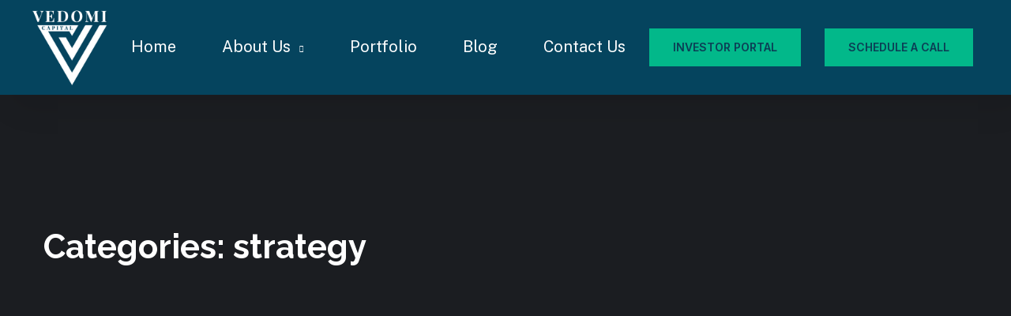

--- FILE ---
content_type: text/css; charset=UTF-8
request_url: https://vedomicapital.com/wp-content/cache/min/1/wp-content/plugins/custom-post-type-templates-for-elementor/styles/frontend.css?ver=1713800027
body_size: -58
content:
.miga_custom_posts_row{display:flex}.miga_custom_posts_row.miga_custom_posts_row_wrap{flex-wrap:wrap}.miga_custom_posts_row a{display:flex;flex-direction:column;width:100%;position:relative}.miga_custom_posts_row .miga_custom_posts_post_thumb{height:300px;overflow:hidden}.miga_custom_posts_row .miga_custom_posts_post_thumb img{object-fit:cover;width:100%;height:100%;transition:0.3s transform}.miga_custom_posts_row.scale_image a:hover img{transform:scale(1.05)}.miga_custom_posts_row .miga_custom_posts_post_title{font-weight:700}.miga_custom_posts_row .miga_custom_posts_post_date{font-size:12px}.miga_custom_posts_row .miga_custom_posts_post_tag{border:1px solid #000;border-radius:15px;font-size:12px;padding:2px 10px;display:inline-block;margin-right:5px}.miga_custom_posts_row .miga_custom_posts_post_tag:last-child{margin-right:0}.miga_custom_post_button_more{transition:0.25s background-color,0.25s color}.miga_custom_posts_row .miga_custom_posts_post_content_full{height:100%}.miga_custom_posts_row .miga_custom_posts_next{position:absolute;bottom:20px;right:20px}.miga_custom_posts_row .miga_custom_posts_next.miga_pos_left{right:inherit;left:20px}.miga_custom_posts_row .miga_custom_posts_next.miga_pos_center{right:inherit;left:50%;transform:translateX(-50%)}.miga_custom_posts_row .miga_custom_posts_error.center{margin-left:auto!important;margin-right:auto!important}.miga_custom_posts_row .miga_custom_posts_error.right{margin-left:auto!important}

--- FILE ---
content_type: text/css; charset=UTF-8
request_url: https://vedomicapital.com/wp-content/uploads/elementor/css/post-6.css?ver=1695720939
body_size: 53
content:
.elementor-kit-6{--e-global-color-primary:#05445E;--e-global-color-secondary:#189AB4;--e-global-color-text:#FFFFFF;--e-global-color-accent:#D4F1F4;--e-global-color-ad69939:#555555;--e-global-color-d817f0e:#1B1D21;--e-global-typography-primary-font-family:"Playfair Display";--e-global-typography-primary-font-size:27px;--e-global-typography-primary-font-weight:600;--e-global-typography-secondary-font-family:"Roboto Slab";--e-global-typography-secondary-font-weight:400;--e-global-typography-text-font-family:"Roboto";--e-global-typography-text-font-weight:400;--e-global-typography-accent-font-family:"Roboto";--e-global-typography-accent-font-weight:500;color:var( --e-global-color-ad69939 );font-family:"Public Sans", Sans-serif;}.elementor-kit-6 a{font-family:"Public Sans", Sans-serif;}.elementor-kit-6 h1{font-family:"Raleway", Sans-serif;}.elementor-kit-6 h2{font-family:"Public Sans", Sans-serif;font-size:36px;}.elementor-kit-6 h3{font-family:"Public Sans", Sans-serif;font-size:24px;}.elementor-kit-6 h4{font-family:"Raleway", Sans-serif;}.elementor-kit-6 h5{font-family:"Raleway", Sans-serif;}.elementor-kit-6 h6{font-family:"Raleway", Sans-serif;}.elementor-section.elementor-section-boxed > .elementor-container{max-width:1140px;}.e-con{--container-max-width:1140px;}.elementor-widget:not(:last-child){margin-bottom:20px;}.elementor-element{--widgets-spacing:20px;}{}h1.entry-title{display:var(--page-title-display);}.elementor-kit-6 e-page-transition{background-color:#FFBC7D;}@media(max-width:1024px){.elementor-kit-6{--e-global-typography-primary-font-size:25px;}.elementor-section.elementor-section-boxed > .elementor-container{max-width:1024px;}.e-con{--container-max-width:1024px;}}@media(max-width:767px){.elementor-kit-6{--e-global-typography-primary-font-size:22px;--e-global-typography-primary-line-height:26px;}.elementor-section.elementor-section-boxed > .elementor-container{max-width:767px;}.e-con{--container-max-width:767px;}}

--- FILE ---
content_type: text/css; charset=UTF-8
request_url: https://vedomicapital.com/wp-content/cache/min/1/wp-content/plugins/sticky-header-effects-for-elementor/assets/css/she-header-style.css?ver=1713800027
body_size: 29
content:
.header,.she-header-yes{z-index:99;width:100%;transition:all 0.4s ease-in-out;-moz-transition:all 0.4s ease-in-out;-ms-transition:all 0.4s ease-in-out;-webkit-transition:all 0.4s ease-in-out;-o-transition:all 0.4s ease-in-out}.she-header-yes,.she-header-yes.e-con{width:100%;-webkit-transform:all .4 sease-in-out,height 0.4s ease-in-out,background-color 0.4s ease-in-out,border-bottom-width 0.4s ease-in-out,border-bottom-color 0.4s ease-in-out!important;-moz-transform:all .4 sease-in-out,height 0.4s ease-in-out,background-color 0.4s ease-in-out,border-bottom-width 0.4s ease-in-out,border-bottom-color 0.4s ease-in-out!important;-ms-transform:all .4 sease-in-out,height 0.4s ease-in-out,background-color 0.4s ease-in-out,border-bottom-width 0.4s ease-in-out,border-bottom-color 0.4s ease-in-out!important;-o-transform:all .4 sease-in-out,height 0.4s ease-in-out,background-color 0.4s ease-in-out,border-bottom-width 0.4s ease-in-out,border-bottom-color 0.4s ease-in-out!important;transform:all .4 sease-in-out,height 0.4s ease-in-out,background-color 0.4s ease-in-out,border-bottom-width 0.4s ease-in-out,border-bottom-color 0.4s ease-in-out!important}@media screen and (min-width:783px){.admin-bar .she-header{top:32px!important}}.she-header{z-index:9999;width:100%;margin-top:0;margin-bottom:0;padding-top:0;padding-bottom:0;position:-webkit-sticky;position:fixed!important;top:0!important;-webkit-transform:all .4 sease-in-out,height 0.4s ease-in-out,background-color 0.4s ease-in-out,border-bottom-width 0.4s ease-in-out,border-bottom-color 0.4s ease-in-out!important;-moz-transform:all .4 sease-in-out,height 0.4s ease-in-out,background-color 0.4s ease-in-out,border-bottom-width 0.4s ease-in-out,border-bottom-color 0.4s ease-in-out!important;-ms-transform:all .4 sease-in-out,height 0.4s ease-in-out,background-color 0.4s ease-in-out,border-bottom-width 0.4s ease-in-out,border-bottom-color 0.4s ease-in-out!important;-o-transform:all .4 sease-in-out,height 0.4s ease-in-out,background-color 0.4s ease-in-out,border-bottom-width 0.4s ease-in-out,border-bottom-color 0.4s ease-in-out!important;transform:all .4 sease-in-out,height 0.4s ease-in-out,background-color 0.4s ease-in-out,border-bottom-width 0.4s ease-in-out,border-bottom-color 0.4s ease-in-out!important}.she-header-transparent-yes{position:absolute!important;-webkit-transition:all 0.4s ease-in-out,top 0s;-o-transition:all 0.4s ease-in-out,top 0s;transition:all 0.4s ease-in-out,top 0s;background-color:rgba(0,0,0,0)!important;z-index:99;width:100%}.elementor-editor-active .she-header-transparent-yes{position:absolute!important;-webkit-transition:all 0.4s ease-in-out,top 0s;-o-transition:all 0.4s ease-in-out,top 0s;transition:all 0.4s ease-in-out,top 0s;background-color:rgba(0,0,0,0)!important;z-index:99;width:100%}.she-header.she-blur-yes{-webkit-backdrop-filter:saturate(180%) blur(20px);backdrop-filter:saturate(180%) blur(20px)}.headerup{-webkit-transition:transform 0.4s ease-in-out!important;-o-transition:transform 0.4s ease-in-out!important;-webkit-transition:-webkit-transform 0.4s ease-in-out!important;transition:-webkit-transform 0.4s ease-in-out!important;transition:transform 0.4s ease-in-out!important;transition:transform 0.4s ease-in-out,-webkit-transform 0.4s ease-in-out!important;-webkit-transform:translateY(-110vh)!important;-ms-transform:translateY(-110vh)!important;transform:translateY(-110vh)!important}.she-header-yes .elementor-widget-theme-site-logo,.she-header-yes .elementor-widget-image,.she-header-yes .logo,.she-header-yes .elementor-widget-theme-site-logo img,.she-header-yes .elementor-widget-image img,.she-header-yes .logo img{-webkit-transition:all 0.4s ease-in-out!important;-o-transition:all 0.4s ease-in-out!important;transition:all 0.4s ease-in-out!important}

--- FILE ---
content_type: text/css; charset=UTF-8
request_url: https://vedomicapital.com/wp-content/uploads/elementor/css/post-2337.css?ver=1704359760
body_size: 1300
content:
.elementor-2337 .elementor-element.elementor-element-6d32769{--display:flex;--flex-direction:column;--container-widget-width:calc( ( 1 - var( --container-widget-flex-grow ) ) * 100% );--container-widget-height:initial;--container-widget-flex-grow:0;--container-widget-align-self:initial;--align-items:center;--background-transition:0.3s;--overlay-opacity:0.75;--padding-top:70px;--padding-right:0px;--padding-bottom:70px;--padding-left:0px;}.elementor-2337 .elementor-element.elementor-element-6d32769::before, .elementor-2337 .elementor-element.elementor-element-6d32769 > .elementor-background-video-container::before, .elementor-2337 .elementor-element.elementor-element-6d32769 > .e-con-inner > .elementor-background-video-container::before, .elementor-2337 .elementor-element.elementor-element-6d32769 > .elementor-background-slideshow::before, .elementor-2337 .elementor-element.elementor-element-6d32769 > .e-con-inner > .elementor-background-slideshow::before, .elementor-2337 .elementor-element.elementor-element-6d32769 > .elementor-motion-effects-container > .elementor-motion-effects-layer::before{--background-overlay:'';background-color:var( --e-global-color-primary );}.elementor-2337 .elementor-element.elementor-element-6d32769, .elementor-2337 .elementor-element.elementor-element-6d32769::before{--border-transition:0.3s;}.elementor-2337 .elementor-element.elementor-element-a583ba4{text-align:center;width:initial;max-width:initial;}.elementor-2337 .elementor-element.elementor-element-a583ba4 .elementor-heading-title{color:var( --e-global-color-text );font-family:"Raleway", Sans-serif;font-weight:600;}.elementor-2337 .elementor-element.elementor-element-a583ba4 > .elementor-widget-container{margin:0px 0px 20px 0px;}.elementor-2337 .elementor-element.elementor-element-26989a2 .octf-btn{border-radius:0px 0px 0px 0px;font-family:"Inter", Sans-serif;font-size:14px;font-weight:600;fill:#FFFFFF;color:#FFFFFF;background-color:#02B88A;border-style:none;}.elementor-2337 .elementor-element.elementor-element-26989a2 .octf-btn:hover, .elementor-2337 .elementor-element.elementor-element-26989a2 .octf-btn:focus{color:var( --e-global-color-text );background-color:var( --e-global-color-secondary );border-color:var( --e-global-color-secondary );}.elementor-2337 .elementor-element.elementor-element-26989a2 > .elementor-widget-container{padding:0px 0px 0px 0px;}.elementor-2337 .elementor-element.elementor-element-cf775e4:not(.elementor-motion-effects-element-type-background), .elementor-2337 .elementor-element.elementor-element-cf775e4 > .elementor-motion-effects-container > .elementor-motion-effects-layer{background-color:#16171E;}.elementor-2337 .elementor-element.elementor-element-cf775e4{transition:background 0.3s, border 0.3s, border-radius 0.3s, box-shadow 0.3s;padding:60px 0px 60px 0px;}.elementor-2337 .elementor-element.elementor-element-cf775e4 > .elementor-background-overlay{transition:background 0.3s, border-radius 0.3s, opacity 0.3s;}.elementor-2337 .elementor-element.elementor-element-1c18e58{text-align:left;}.elementor-2337 .elementor-element.elementor-element-1c18e58 img{width:100px;}.elementor-2337 .elementor-element.elementor-element-52e7983{color:var( --e-global-color-text );font-family:"Public Sans", Sans-serif;font-size:16px;font-weight:400;}.elementor-2337 .elementor-element.elementor-element-52e7983 > .elementor-widget-container{margin:10px 0px 0px 0px;}.elementor-2337 .elementor-element.elementor-element-dd7ad1a{--grid-template-columns:repeat(0, auto);--icon-size:19px;--grid-column-gap:9px;--grid-row-gap:0px;}.elementor-2337 .elementor-element.elementor-element-dd7ad1a .elementor-widget-container{text-align:left;}.elementor-2337 .elementor-element.elementor-element-dd7ad1a .elementor-social-icon{background-color:var( --e-global-color-primary );--icon-padding:0.4em;}.elementor-2337 .elementor-element.elementor-element-dd7ad1a .elementor-social-icon i{color:var( --e-global-color-text );}.elementor-2337 .elementor-element.elementor-element-dd7ad1a .elementor-social-icon svg{fill:var( --e-global-color-text );}.elementor-2337 .elementor-element.elementor-element-dd7ad1a > .elementor-widget-container{margin:30px 0px 0px 0px;}.elementor-2337 .elementor-element.elementor-element-3054778.elementor-column > .elementor-widget-wrap{justify-content:center;}.elementor-2337 .elementor-element.elementor-element-33be949{text-align:center;}.elementor-2337 .elementor-element.elementor-element-33be949 .elementor-heading-title{color:#FFFFFF;font-family:"Raleway", Sans-serif;font-size:27px;font-weight:700;}.elementor-2337 .elementor-element.elementor-element-33be949 > .elementor-widget-container{margin:28px 0px 038px 0px;}.elementor-2337 .elementor-element.elementor-element-5cc4311 .elementor-icon-list-items:not(.elementor-inline-items) .elementor-icon-list-item:not(:last-child){padding-bottom:calc(11px/2);}.elementor-2337 .elementor-element.elementor-element-5cc4311 .elementor-icon-list-items:not(.elementor-inline-items) .elementor-icon-list-item:not(:first-child){margin-top:calc(11px/2);}.elementor-2337 .elementor-element.elementor-element-5cc4311 .elementor-icon-list-items.elementor-inline-items .elementor-icon-list-item{margin-right:calc(11px/2);margin-left:calc(11px/2);}.elementor-2337 .elementor-element.elementor-element-5cc4311 .elementor-icon-list-items.elementor-inline-items{margin-right:calc(-11px/2);margin-left:calc(-11px/2);}body.rtl .elementor-2337 .elementor-element.elementor-element-5cc4311 .elementor-icon-list-items.elementor-inline-items .elementor-icon-list-item:after{left:calc(-11px/2);}body:not(.rtl) .elementor-2337 .elementor-element.elementor-element-5cc4311 .elementor-icon-list-items.elementor-inline-items .elementor-icon-list-item:after{right:calc(-11px/2);}.elementor-2337 .elementor-element.elementor-element-5cc4311 .elementor-icon-list-icon i{transition:color 0.3s;}.elementor-2337 .elementor-element.elementor-element-5cc4311 .elementor-icon-list-icon svg{transition:fill 0.3s;}.elementor-2337 .elementor-element.elementor-element-5cc4311{--e-icon-list-icon-size:14px;--icon-vertical-offset:0px;width:auto;max-width:auto;}.elementor-2337 .elementor-element.elementor-element-5cc4311 .elementor-icon-list-item > .elementor-icon-list-text, .elementor-2337 .elementor-element.elementor-element-5cc4311 .elementor-icon-list-item > a{font-family:"Public Sans", Sans-serif;font-size:16px;font-weight:400;}.elementor-2337 .elementor-element.elementor-element-5cc4311 .elementor-icon-list-text{color:#FFFFFF;transition:color 0.3s;}.elementor-2337 .elementor-element.elementor-element-5cc4311 .elementor-icon-list-item:hover .elementor-icon-list-text{color:var( --e-global-color-accent );}.elementor-2337 .elementor-element.elementor-element-faf3667{text-align:left;}.elementor-2337 .elementor-element.elementor-element-faf3667 .elementor-heading-title{color:#FFFFFF;font-family:"Raleway", Sans-serif;font-size:27px;font-weight:700;}.elementor-2337 .elementor-element.elementor-element-faf3667 > .elementor-widget-container{margin:28px 0px 038px 0px;}.elementor-2337 .elementor-element.elementor-element-2afbce8.elementor-view-stacked .elementor-icon{background-color:var( --e-global-color-text );}.elementor-2337 .elementor-element.elementor-element-2afbce8.elementor-view-framed .elementor-icon, .elementor-2337 .elementor-element.elementor-element-2afbce8.elementor-view-default .elementor-icon{fill:var( --e-global-color-text );color:var( --e-global-color-text );border-color:var( --e-global-color-text );}.elementor-2337 .elementor-element.elementor-element-2afbce8{--icon-box-icon-margin:22px;}.elementor-2337 .elementor-element.elementor-element-2afbce8 .elementor-icon{font-size:25px;}.elementor-2337 .elementor-element.elementor-element-2afbce8 .elementor-icon-box-title{margin-bottom:6px;color:var( --e-global-color-accent );}.elementor-2337 .elementor-element.elementor-element-2afbce8 .elementor-icon-box-title, .elementor-2337 .elementor-element.elementor-element-2afbce8 .elementor-icon-box-title a{font-family:"Public Sans", Sans-serif;font-size:16px;font-weight:600;}.elementor-2337 .elementor-element.elementor-element-2afbce8 .elementor-icon-box-description{color:#FFFFFF;font-family:"Public Sans", Sans-serif;font-size:16px;font-weight:600;}.elementor-2337 .elementor-element.elementor-element-a6f5913.elementor-view-stacked .elementor-icon{background-color:var( --e-global-color-text );}.elementor-2337 .elementor-element.elementor-element-a6f5913.elementor-view-framed .elementor-icon, .elementor-2337 .elementor-element.elementor-element-a6f5913.elementor-view-default .elementor-icon{fill:var( --e-global-color-text );color:var( --e-global-color-text );border-color:var( --e-global-color-text );}.elementor-2337 .elementor-element.elementor-element-a6f5913{--icon-box-icon-margin:22px;}.elementor-2337 .elementor-element.elementor-element-a6f5913 .elementor-icon{font-size:25px;}.elementor-2337 .elementor-element.elementor-element-a6f5913 .elementor-icon-box-title{margin-bottom:6px;color:var( --e-global-color-accent );}.elementor-2337 .elementor-element.elementor-element-a6f5913 .elementor-icon-box-title, .elementor-2337 .elementor-element.elementor-element-a6f5913 .elementor-icon-box-title a{font-family:"Public Sans", Sans-serif;font-size:16px;font-weight:600;}.elementor-2337 .elementor-element.elementor-element-a6f5913 .elementor-icon-box-description{color:#FFFFFF;font-family:"Public Sans", Sans-serif;font-size:16px;font-weight:600;}.elementor-2337 .elementor-element.elementor-element-a6f5913 > .elementor-widget-container{margin:20px 0px 0px 0px;}.elementor-2337 .elementor-element.elementor-element-350ea80.elementor-view-stacked .elementor-icon{background-color:var( --e-global-color-text );}.elementor-2337 .elementor-element.elementor-element-350ea80.elementor-view-framed .elementor-icon, .elementor-2337 .elementor-element.elementor-element-350ea80.elementor-view-default .elementor-icon{fill:var( --e-global-color-text );color:var( --e-global-color-text );border-color:var( --e-global-color-text );}.elementor-2337 .elementor-element.elementor-element-350ea80{--icon-box-icon-margin:22px;}.elementor-2337 .elementor-element.elementor-element-350ea80 .elementor-icon{font-size:25px;}.elementor-2337 .elementor-element.elementor-element-350ea80 .elementor-icon-box-title{margin-bottom:6px;color:var( --e-global-color-accent );}.elementor-2337 .elementor-element.elementor-element-350ea80 .elementor-icon-box-title, .elementor-2337 .elementor-element.elementor-element-350ea80 .elementor-icon-box-title a{font-family:"Public Sans", Sans-serif;font-size:16px;font-weight:600;}.elementor-2337 .elementor-element.elementor-element-350ea80 .elementor-icon-box-description{color:#FFFFFF;font-family:"Public Sans", Sans-serif;font-size:16px;font-weight:600;}.elementor-2337 .elementor-element.elementor-element-350ea80 > .elementor-widget-container{margin:20px 0px 0px 0px;}.elementor-2337 .elementor-element.elementor-element-6971d4d.elementor-view-stacked .elementor-icon{background-color:var( --e-global-color-text );}.elementor-2337 .elementor-element.elementor-element-6971d4d.elementor-view-framed .elementor-icon, .elementor-2337 .elementor-element.elementor-element-6971d4d.elementor-view-default .elementor-icon{fill:var( --e-global-color-text );color:var( --e-global-color-text );border-color:var( --e-global-color-text );}.elementor-2337 .elementor-element.elementor-element-6971d4d{--icon-box-icon-margin:22px;}.elementor-2337 .elementor-element.elementor-element-6971d4d .elementor-icon{font-size:25px;}.elementor-2337 .elementor-element.elementor-element-6971d4d .elementor-icon-box-title{margin-bottom:6px;color:var( --e-global-color-accent );}.elementor-2337 .elementor-element.elementor-element-6971d4d .elementor-icon-box-title, .elementor-2337 .elementor-element.elementor-element-6971d4d .elementor-icon-box-title a{font-family:"Public Sans", Sans-serif;font-size:16px;font-weight:600;}.elementor-2337 .elementor-element.elementor-element-6971d4d .elementor-icon-box-description{color:#FFFFFF;font-family:"Public Sans", Sans-serif;font-size:16px;font-weight:600;}.elementor-2337 .elementor-element.elementor-element-6971d4d > .elementor-widget-container{margin:20px 0px 0px 0px;}.elementor-2337 .elementor-element.elementor-element-3083ebc:not(.elementor-motion-effects-element-type-background), .elementor-2337 .elementor-element.elementor-element-3083ebc > .elementor-motion-effects-container > .elementor-motion-effects-layer{background-color:#16171E;}.elementor-2337 .elementor-element.elementor-element-3083ebc{transition:background 0.3s, border 0.3s, border-radius 0.3s, box-shadow 0.3s;}.elementor-2337 .elementor-element.elementor-element-3083ebc > .elementor-background-overlay{transition:background 0.3s, border-radius 0.3s, opacity 0.3s;}.elementor-2337 .elementor-element.elementor-element-d88d3c0{border-style:solid;border-width:01px 0px 0px 0px;border-color:#FFFFFF1A;box-shadow:0px 0px 10px 0px rgba(0, 0, 0, 0);transition:background 0.3s, border 0.3s, border-radius 0.3s, box-shadow 0.3s;padding:20px 0px 20px 0px;}.elementor-2337 .elementor-element.elementor-element-d88d3c0, .elementor-2337 .elementor-element.elementor-element-d88d3c0 > .elementor-background-overlay{border-radius:0px 0px 0px 0px;}.elementor-2337 .elementor-element.elementor-element-d88d3c0 > .elementor-background-overlay{transition:background 0.3s, border-radius 0.3s, opacity 0.3s;}.elementor-2337 .elementor-element.elementor-element-6a6dcf6 .elementor-icon-list-items:not(.elementor-inline-items) .elementor-icon-list-item:not(:last-child){padding-bottom:calc(0px/2);}.elementor-2337 .elementor-element.elementor-element-6a6dcf6 .elementor-icon-list-items:not(.elementor-inline-items) .elementor-icon-list-item:not(:first-child){margin-top:calc(0px/2);}.elementor-2337 .elementor-element.elementor-element-6a6dcf6 .elementor-icon-list-items.elementor-inline-items .elementor-icon-list-item{margin-right:calc(0px/2);margin-left:calc(0px/2);}.elementor-2337 .elementor-element.elementor-element-6a6dcf6 .elementor-icon-list-items.elementor-inline-items{margin-right:calc(-0px/2);margin-left:calc(-0px/2);}body.rtl .elementor-2337 .elementor-element.elementor-element-6a6dcf6 .elementor-icon-list-items.elementor-inline-items .elementor-icon-list-item:after{left:calc(-0px/2);}body:not(.rtl) .elementor-2337 .elementor-element.elementor-element-6a6dcf6 .elementor-icon-list-items.elementor-inline-items .elementor-icon-list-item:after{right:calc(-0px/2);}.elementor-2337 .elementor-element.elementor-element-6a6dcf6 .elementor-icon-list-icon i{color:#FFFFFF;transition:color 0.3s;}.elementor-2337 .elementor-element.elementor-element-6a6dcf6 .elementor-icon-list-icon svg{fill:#FFFFFF;transition:fill 0.3s;}.elementor-2337 .elementor-element.elementor-element-6a6dcf6{--e-icon-list-icon-size:14px;--icon-vertical-offset:0px;}.elementor-2337 .elementor-element.elementor-element-6a6dcf6 .elementor-icon-list-text{color:#FFFFFF;transition:color 0.3s;}.elementor-2337 .elementor-element.elementor-element-7e8a0a5{text-align:center;color:#929399;font-family:"Public Sans", Sans-serif;font-size:17px;font-weight:400;}@media(max-width:1024px) and (min-width:768px){.elementor-2337 .elementor-element.elementor-element-fe90d98{width:50%;}.elementor-2337 .elementor-element.elementor-element-3054778{width:50%;}.elementor-2337 .elementor-element.elementor-element-7df1eef{width:50%;}}@media(max-width:1024px){.elementor-2337 .elementor-element.elementor-element-a583ba4 .elementor-heading-title{font-size:31px;}.elementor-2337 .elementor-element.elementor-element-a583ba4 > .elementor-widget-container{margin:0px 0px 20px 0px;}.elementor-2337 .elementor-element.elementor-element-fe90d98 > .elementor-element-populated{margin:0px 0px 0px 0px;--e-column-margin-right:0px;--e-column-margin-left:0px;padding:0px 0px 0px 30px;}.elementor-2337 .elementor-element.elementor-element-3054778 > .elementor-element-populated{padding:0px 0px 0px 30px;}.elementor-2337 .elementor-element.elementor-element-33be949 .elementor-heading-title{font-size:25px;}.elementor-2337 .elementor-element.elementor-element-7df1eef > .elementor-element-populated{margin:40px 0px 0px 30px;--e-column-margin-right:0px;--e-column-margin-left:30px;}.elementor-2337 .elementor-element.elementor-element-faf3667 .elementor-heading-title{font-size:25px;}}@media(max-width:767px){.elementor-2337 .elementor-element.elementor-element-a583ba4 .elementor-heading-title{font-size:19px;}.elementor-2337 .elementor-element.elementor-element-a583ba4 > .elementor-widget-container{margin:0px 10px 20px 10px;padding:0px 0px 0px 0px;}.elementor-2337 .elementor-element.elementor-element-a583ba4{width:100%;max-width:100%;}.elementor-2337 .elementor-element.elementor-element-fe90d98 > .elementor-element-populated{padding:0px 20px 0px 20px;}.elementor-2337 .elementor-element.elementor-element-3054778.elementor-column > .elementor-widget-wrap{justify-content:flex-start;}.elementor-2337 .elementor-element.elementor-element-3054778 > .elementor-element-populated{margin:40px 0px 0px 10px;--e-column-margin-right:0px;--e-column-margin-left:10px;padding:0px 20px 0px 20px;}.elementor-2337 .elementor-element.elementor-element-33be949{text-align:left;}.elementor-2337 .elementor-element.elementor-element-33be949 .elementor-heading-title{font-size:22px;line-height:26px;}.elementor-2337 .elementor-element.elementor-element-7df1eef > .elementor-element-populated{margin:40px 0px 0px 0px;--e-column-margin-right:0px;--e-column-margin-left:0px;padding:0px 20px 0px 20px;}.elementor-2337 .elementor-element.elementor-element-faf3667{text-align:left;}.elementor-2337 .elementor-element.elementor-element-faf3667 .elementor-heading-title{font-size:22px;line-height:26px;}}

--- FILE ---
content_type: text/css; charset=UTF-8
request_url: https://vedomicapital.com/wp-content/uploads/elementor/css/post-2859.css?ver=1695733452
body_size: 1806
content:
.elementor-2859 .elementor-element.elementor-element-4d73e5b.elementor-section.is-stuck{background:#262832;}.elementor-2859 .elementor-element.elementor-element-4d73e5b:not(.elementor-motion-effects-element-type-background), .elementor-2859 .elementor-element.elementor-element-4d73e5b > .elementor-motion-effects-container > .elementor-motion-effects-layer{background-color:var( --e-global-color-primary );}.elementor-2859 .elementor-element.elementor-element-4d73e5b > .elementor-background-overlay{background-color:var( --e-global-color-primary );opacity:0.8;transition:background 0.3s, border-radius 0.3s, opacity 0.3s;}.elementor-2859 .elementor-element.elementor-element-4d73e5b{box-shadow:15px 15px 38px 0px rgba(0, 0, 0, 0.09);transition:background 0.3s, border 0.3s, border-radius 0.3s, box-shadow 0.3s;padding:10px 0px 10px 0px;}.elementor-bc-flex-widget .elementor-2859 .elementor-element.elementor-element-c6f6f50.elementor-column .elementor-widget-wrap{align-items:center;}.elementor-2859 .elementor-element.elementor-element-c6f6f50.elementor-column.elementor-element[data-element_type="column"] > .elementor-widget-wrap.elementor-element-populated{align-content:center;align-items:center;}.elementor-2859 .elementor-element.elementor-element-c6f6f50.elementor-column > .elementor-widget-wrap{justify-content:center;}.elementor-2859 .elementor-element.elementor-element-c6f6f50 > .elementor-widget-wrap > .elementor-widget:not(.elementor-widget__width-auto):not(.elementor-widget__width-initial):not(:last-child):not(.elementor-absolute){margin-bottom:0px;}.elementor-2859 .elementor-element.elementor-element-c6f6f50 > .elementor-element-populated{margin:0px 0px 0px 0px;--e-column-margin-right:0px;--e-column-margin-left:0px;padding:0px 0px 0px 0px;}.elementor-2859 .elementor-element.elementor-element-2bc3170{padding:0px 0px 0px 0px;}.elementor-2859 .elementor-element.elementor-element-4e829d2 > .elementor-element-populated{margin:0px 0px 0px 0px;--e-column-margin-right:0px;--e-column-margin-left:0px;padding:0px 0px 0px 0px;}.elementor-2859 .elementor-element.elementor-element-0e4fa48{text-align:left;}.elementor-2859 .elementor-element.elementor-element-0e4fa48 img{width:100%;}.elementor-bc-flex-widget .elementor-2859 .elementor-element.elementor-element-1ae7e75.elementor-column .elementor-widget-wrap{align-items:center;}.elementor-2859 .elementor-element.elementor-element-1ae7e75.elementor-column.elementor-element[data-element_type="column"] > .elementor-widget-wrap.elementor-element-populated{align-content:center;align-items:center;}.elementor-2859 .elementor-element.elementor-element-1ae7e75.elementor-column > .elementor-widget-wrap{justify-content:flex-start;}.elementor-2859 .elementor-element.elementor-element-1ae7e75 > .elementor-element-populated{padding:0px 0px 0px 30px;}.elementor-2859 .elementor-element.elementor-element-56b5394{text-align:right;width:auto;max-width:auto;}.elementor-2859 .elementor-element.elementor-element-56b5394 .main-navigation > ul > li > a{color:#FFFFFF;}.elementor-2859 .elementor-element.elementor-element-56b5394 .main-navigation > ul > li.menu-item-has-children > a:after{color:var( --e-global-color-text );}.elementor-2859 .elementor-element.elementor-element-56b5394 .main-navigation ul > li:hover > a, .elementor-2859 .elementor-element.elementor-element-56b5394 .main-navigation ul > li.menu-item-has-children:hover > a:after{color:var( --e-global-color-accent );}.elementor-2859 .elementor-element.elementor-element-56b5394 .main-navigation > ul > li:before{background:var( --e-global-color-accent );}.elementor-2859 .elementor-element.elementor-element-56b5394 .main-navigation > ul{font-size:20px;font-weight:400;}.elementor-2859 .elementor-element.elementor-element-56b5394 .main-navigation ul ul{border-radius:0px 0px 0px 0px;}.elementor-2859 .elementor-element.elementor-element-56b5394 .main-navigation ul ul a, .elementor-2859 .elementor-element.elementor-element-56b5394 .main-navigation ul ul > li.menu-item-has-children > a:after{color:var( --e-global-color-primary );}.elementor-2859 .elementor-element.elementor-element-56b5394 .main-navigation ul ul a:hover, .elementor-2859 .elementor-element.elementor-element-56b5394 .main-navigation ul ul li.current-menu-item > a, .elementor-2859 .elementor-element.elementor-element-56b5394 .main-navigation ul > li.menu-item-has-children > a:hover:after{color:var( --e-global-color-text );}.elementor-2859 .elementor-element.elementor-element-56b5394 .main-navigation ul li li a:hover, .elementor-2859 .elementor-element.elementor-element-56b5394 .main-navigation ul ul li.current-menu-item > a{background:var( --e-global-color-secondary );}.elementor-2859 .elementor-element.elementor-element-56b5394 .main-navigation ul li li a{border-color:var( --e-global-color-secondary );}.elementor-2859 .elementor-element.elementor-element-56b5394 .main-navigation ul ul a{font-size:20px;font-weight:400;}.elementor-2859 .elementor-element.elementor-element-56b5394 > .elementor-widget-container{margin:0px 0px 0px 0px;padding:0px 0px 0px 0px;}.elementor-2859 .elementor-element.elementor-element-56b5394.elementor-element{--flex-grow:0;--flex-shrink:0;}.elementor-2859 .elementor-element.elementor-element-b58e788 .hfe-nav-menu__toggle{margin-left:auto;}.elementor-2859 .elementor-element.elementor-element-b58e788 .menu-item a.hfe-menu-item{padding-left:15px;padding-right:15px;}.elementor-2859 .elementor-element.elementor-element-b58e788 .menu-item a.hfe-sub-menu-item{padding-left:calc( 15px + 20px );padding-right:15px;}.elementor-2859 .elementor-element.elementor-element-b58e788 .hfe-nav-menu__layout-vertical .menu-item ul ul a.hfe-sub-menu-item{padding-left:calc( 15px + 40px );padding-right:15px;}.elementor-2859 .elementor-element.elementor-element-b58e788 .hfe-nav-menu__layout-vertical .menu-item ul ul ul a.hfe-sub-menu-item{padding-left:calc( 15px + 60px );padding-right:15px;}.elementor-2859 .elementor-element.elementor-element-b58e788 .hfe-nav-menu__layout-vertical .menu-item ul ul ul ul a.hfe-sub-menu-item{padding-left:calc( 15px + 80px );padding-right:15px;}.elementor-2859 .elementor-element.elementor-element-b58e788 .menu-item a.hfe-menu-item, .elementor-2859 .elementor-element.elementor-element-b58e788 .menu-item a.hfe-sub-menu-item{padding-top:15px;padding-bottom:15px;}.elementor-2859 .elementor-element.elementor-element-b58e788 a.hfe-menu-item, .elementor-2859 .elementor-element.elementor-element-b58e788 a.hfe-sub-menu-item{font-family:"Public Sans", Sans-serif;font-size:20px;font-weight:600;}.elementor-2859 .elementor-element.elementor-element-b58e788 .menu-item.current-menu-item a.hfe-menu-item,
								.elementor-2859 .elementor-element.elementor-element-b58e788 .menu-item.current-menu-ancestor a.hfe-menu-item{color:var( --e-global-color-accent );}.elementor-2859 .elementor-element.elementor-element-b58e788 .sub-menu a.hfe-sub-menu-item, 
								.elementor-2859 .elementor-element.elementor-element-b58e788 .elementor-menu-toggle,
								.elementor-2859 .elementor-element.elementor-element-b58e788 nav.hfe-dropdown li a.hfe-menu-item,
								.elementor-2859 .elementor-element.elementor-element-b58e788 nav.hfe-dropdown li a.hfe-sub-menu-item,
								.elementor-2859 .elementor-element.elementor-element-b58e788 nav.hfe-dropdown-expandible li a.hfe-menu-item,
								.elementor-2859 .elementor-element.elementor-element-b58e788 nav.hfe-dropdown-expandible li a.hfe-sub-menu-item{color:var( --e-global-color-primary );}.elementor-2859 .elementor-element.elementor-element-b58e788 .sub-menu,
								.elementor-2859 .elementor-element.elementor-element-b58e788 nav.hfe-dropdown,
								.elementor-2859 .elementor-element.elementor-element-b58e788 nav.hfe-dropdown-expandible,
								.elementor-2859 .elementor-element.elementor-element-b58e788 nav.hfe-dropdown .menu-item a.hfe-menu-item,
								.elementor-2859 .elementor-element.elementor-element-b58e788 nav.hfe-dropdown .menu-item a.hfe-sub-menu-item{background-color:var( --e-global-color-text );}.elementor-2859 .elementor-element.elementor-element-b58e788 .sub-menu a.hfe-sub-menu-item:hover, 
								.elementor-2859 .elementor-element.elementor-element-b58e788 .elementor-menu-toggle:hover,
								.elementor-2859 .elementor-element.elementor-element-b58e788 nav.hfe-dropdown li a.hfe-menu-item:hover,
								.elementor-2859 .elementor-element.elementor-element-b58e788 nav.hfe-dropdown li a.hfe-sub-menu-item:hover,
								.elementor-2859 .elementor-element.elementor-element-b58e788 nav.hfe-dropdown-expandible li a.hfe-menu-item:hover,
								.elementor-2859 .elementor-element.elementor-element-b58e788 nav.hfe-dropdown-expandible li a.hfe-sub-menu-item:hover{color:var( --e-global-color-text );}.elementor-2859 .elementor-element.elementor-element-b58e788 .sub-menu a.hfe-sub-menu-item:hover,
								.elementor-2859 .elementor-element.elementor-element-b58e788 nav.hfe-dropdown li a.hfe-menu-item:hover,
								.elementor-2859 .elementor-element.elementor-element-b58e788 nav.hfe-dropdown li a.hfe-sub-menu-item:hover,
								.elementor-2859 .elementor-element.elementor-element-b58e788 nav.hfe-dropdown-expandible li a.hfe-menu-item:hover,
								.elementor-2859 .elementor-element.elementor-element-b58e788 nav.hfe-dropdown-expandible li a.hfe-sub-menu-item:hover{background-color:var( --e-global-color-secondary );}.elementor-2859 .elementor-element.elementor-element-b58e788 .sub-menu .menu-item.current-menu-item a.hfe-sub-menu-item.hfe-sub-menu-item-active,	
							.elementor-2859 .elementor-element.elementor-element-b58e788 nav.hfe-dropdown .menu-item.current-menu-item a.hfe-menu-item,
							.elementor-2859 .elementor-element.elementor-element-b58e788 nav.hfe-dropdown .menu-item.current-menu-ancestor a.hfe-menu-item,
							.elementor-2859 .elementor-element.elementor-element-b58e788 nav.hfe-dropdown .sub-menu .menu-item.current-menu-item a.hfe-sub-menu-item.hfe-sub-menu-item-active
							{color:var( --e-global-color-text );}.elementor-2859 .elementor-element.elementor-element-b58e788 .sub-menu .menu-item.current-menu-item a.hfe-sub-menu-item.hfe-sub-menu-item-active,	
							.elementor-2859 .elementor-element.elementor-element-b58e788 nav.hfe-dropdown .menu-item.current-menu-item a.hfe-menu-item,
							.elementor-2859 .elementor-element.elementor-element-b58e788 nav.hfe-dropdown .menu-item.current-menu-ancestor a.hfe-menu-item,
							.elementor-2859 .elementor-element.elementor-element-b58e788 nav.hfe-dropdown .sub-menu .menu-item.current-menu-item a.hfe-sub-menu-item.hfe-sub-menu-item-active{background-color:var( --e-global-color-secondary );}.elementor-2859 .elementor-element.elementor-element-b58e788 ul.sub-menu{width:220px;}.elementor-2859 .elementor-element.elementor-element-b58e788 .sub-menu a.hfe-sub-menu-item,
						 .elementor-2859 .elementor-element.elementor-element-b58e788 nav.hfe-dropdown li a.hfe-menu-item,
						 .elementor-2859 .elementor-element.elementor-element-b58e788 nav.hfe-dropdown li a.hfe-sub-menu-item,
						 .elementor-2859 .elementor-element.elementor-element-b58e788 nav.hfe-dropdown-expandible li a.hfe-menu-item,
						 .elementor-2859 .elementor-element.elementor-element-b58e788 nav.hfe-dropdown-expandible li a.hfe-sub-menu-item{padding-top:15px;padding-bottom:15px;}.elementor-2859 .elementor-element.elementor-element-b58e788 .sub-menu li.menu-item:not(:last-child), 
						.elementor-2859 .elementor-element.elementor-element-b58e788 nav.hfe-dropdown li.menu-item:not(:last-child),
						.elementor-2859 .elementor-element.elementor-element-b58e788 nav.hfe-dropdown-expandible li.menu-item:not(:last-child){border-bottom-style:solid;border-bottom-color:#c4c4c4;border-bottom-width:1px;}.elementor-2859 .elementor-element.elementor-element-b58e788 div.hfe-nav-menu-icon{color:var( --e-global-color-text );}.elementor-2859 .elementor-element.elementor-element-b58e788 div.hfe-nav-menu-icon svg{fill:var( --e-global-color-text );}.elementor-2859 .elementor-element.elementor-element-b58e788 div.hfe-nav-menu-icon:hover{color:var( --e-global-color-accent );}.elementor-2859 .elementor-element.elementor-element-b58e788 div.hfe-nav-menu-icon:hover svg{fill:var( --e-global-color-accent );}.elementor-bc-flex-widget .elementor-2859 .elementor-element.elementor-element-2c9e2d3.elementor-column .elementor-widget-wrap{align-items:center;}.elementor-2859 .elementor-element.elementor-element-2c9e2d3.elementor-column.elementor-element[data-element_type="column"] > .elementor-widget-wrap.elementor-element-populated{align-content:center;align-items:center;}.elementor-2859 .elementor-element.elementor-element-2c9e2d3.elementor-column > .elementor-widget-wrap{justify-content:flex-end;}.elementor-2859 .elementor-element.elementor-element-2c9e2d3 > .elementor-element-populated{padding:0px 0px 0px 0px;}.elementor-2859 .elementor-element.elementor-element-f43c23b .octf-btn{border-radius:0px 0px 0px 0px;font-family:"Inter", Sans-serif;font-size:14px;font-weight:600;fill:#000000;color:#000000;background-color:#02B88A;border-style:none;}.elementor-2859 .elementor-element.elementor-element-f43c23b .octf-btn:hover, .elementor-2859 .elementor-element.elementor-element-f43c23b .octf-btn:focus{color:var( --e-global-color-primary );background-color:var( --e-global-color-text );border-color:var( --e-global-color-text );}.elementor-2859 .elementor-element.elementor-element-f43c23b > .elementor-widget-container{padding:0px 0px 0px 0px;}.elementor-bc-flex-widget .elementor-2859 .elementor-element.elementor-element-0d2fced.elementor-column .elementor-widget-wrap{align-items:center;}.elementor-2859 .elementor-element.elementor-element-0d2fced.elementor-column.elementor-element[data-element_type="column"] > .elementor-widget-wrap.elementor-element-populated{align-content:center;align-items:center;}.elementor-2859 .elementor-element.elementor-element-0d2fced.elementor-column > .elementor-widget-wrap{justify-content:flex-end;}.elementor-2859 .elementor-element.elementor-element-0d2fced > .elementor-element-populated{margin:0px 0px 0px 0px;--e-column-margin-right:0px;--e-column-margin-left:0px;padding:0px 0px 0px 0px;}.elementor-2859 .elementor-element.elementor-element-250c601 .octf-btn{border-radius:0px 0px 0px 0px;font-family:"Inter", Sans-serif;font-size:14px;font-weight:600;fill:#000000;color:#000000;background-color:#02B88A;border-style:none;}.elementor-2859 .elementor-element.elementor-element-250c601 .octf-btn:hover, .elementor-2859 .elementor-element.elementor-element-250c601 .octf-btn:focus{color:var( --e-global-color-primary );background-color:var( --e-global-color-text );border-color:var( --e-global-color-text );}.elementor-2859 .elementor-element.elementor-element-250c601 > .elementor-widget-container{margin:0px 0px 0px 0px;padding:0px 0px 0px 0px;}.elementor-2859 .elementor-element.elementor-element-250c601.elementor-element{--flex-grow:0;--flex-shrink:0;}.elementor-2859 .elementor-element.elementor-element-b1cc7ea.elementor-section.is-stuck{background:#262832;}.elementor-2859 .elementor-element.elementor-element-b1cc7ea:not(.elementor-motion-effects-element-type-background), .elementor-2859 .elementor-element.elementor-element-b1cc7ea > .elementor-motion-effects-container > .elementor-motion-effects-layer{background-color:var( --e-global-color-primary );}.elementor-2859 .elementor-element.elementor-element-b1cc7ea > .elementor-background-overlay{background-color:var( --e-global-color-primary );opacity:0.8;transition:background 0.3s, border-radius 0.3s, opacity 0.3s;}.elementor-2859 .elementor-element.elementor-element-b1cc7ea{box-shadow:15px 15px 38px 0px rgba(0, 0, 0, 0.09);transition:background 0.3s, border 0.3s, border-radius 0.3s, box-shadow 0.3s;padding:10px 0px 10px 0px;}.elementor-bc-flex-widget .elementor-2859 .elementor-element.elementor-element-02d34a5.elementor-column .elementor-widget-wrap{align-items:center;}.elementor-2859 .elementor-element.elementor-element-02d34a5.elementor-column.elementor-element[data-element_type="column"] > .elementor-widget-wrap.elementor-element-populated{align-content:center;align-items:center;}.elementor-2859 .elementor-element.elementor-element-02d34a5 > .elementor-widget-wrap > .elementor-widget:not(.elementor-widget__width-auto):not(.elementor-widget__width-initial):not(:last-child):not(.elementor-absolute){margin-bottom:0px;}.elementor-2859 .elementor-element.elementor-element-02d34a5 > .elementor-element-populated{margin:0px 0px 0px 0px;--e-column-margin-right:0px;--e-column-margin-left:0px;padding:0px 0px 0px 0px;}.elementor-2859 .elementor-element.elementor-element-68e569b{padding:0px 0px 0px 0px;}.elementor-2859 .elementor-element.elementor-element-c9ea4f7 img{width:80%;}.elementor-bc-flex-widget .elementor-2859 .elementor-element.elementor-element-e24c3a6.elementor-column .elementor-widget-wrap{align-items:center;}.elementor-2859 .elementor-element.elementor-element-e24c3a6.elementor-column.elementor-element[data-element_type="column"] > .elementor-widget-wrap.elementor-element-populated{align-content:center;align-items:center;}.elementor-2859 .elementor-element.elementor-element-e24c3a6.elementor-column > .elementor-widget-wrap{justify-content:center;}.elementor-2859 .elementor-element.elementor-element-9d1e1b6{text-align:right;width:auto;max-width:auto;}.elementor-2859 .elementor-element.elementor-element-9d1e1b6 .main-navigation > ul > li > a{color:#FFFFFF;}.elementor-2859 .elementor-element.elementor-element-9d1e1b6 .main-navigation > ul > li.menu-item-has-children > a:after{color:var( --e-global-color-text );}.elementor-2859 .elementor-element.elementor-element-9d1e1b6 .main-navigation ul > li:hover > a, .elementor-2859 .elementor-element.elementor-element-9d1e1b6 .main-navigation ul > li.menu-item-has-children:hover > a:after{color:var( --e-global-color-accent );}.elementor-2859 .elementor-element.elementor-element-9d1e1b6 .main-navigation > ul > li:before{background:var( --e-global-color-accent );}.elementor-2859 .elementor-element.elementor-element-9d1e1b6 .main-navigation > ul{font-size:20px;font-weight:400;}.elementor-2859 .elementor-element.elementor-element-9d1e1b6 .main-navigation ul ul{border-radius:0px 0px 0px 0px;}.elementor-2859 .elementor-element.elementor-element-9d1e1b6 .main-navigation ul ul a, .elementor-2859 .elementor-element.elementor-element-9d1e1b6 .main-navigation ul ul > li.menu-item-has-children > a:after{color:var( --e-global-color-primary );}.elementor-2859 .elementor-element.elementor-element-9d1e1b6 .main-navigation ul ul a:hover, .elementor-2859 .elementor-element.elementor-element-9d1e1b6 .main-navigation ul ul li.current-menu-item > a, .elementor-2859 .elementor-element.elementor-element-9d1e1b6 .main-navigation ul > li.menu-item-has-children > a:hover:after{color:var( --e-global-color-text );}.elementor-2859 .elementor-element.elementor-element-9d1e1b6 .main-navigation ul li li a:hover, .elementor-2859 .elementor-element.elementor-element-9d1e1b6 .main-navigation ul ul li.current-menu-item > a{background:var( --e-global-color-secondary );}.elementor-2859 .elementor-element.elementor-element-9d1e1b6 .main-navigation ul li li a{border-color:var( --e-global-color-secondary );}.elementor-2859 .elementor-element.elementor-element-9d1e1b6 .main-navigation ul ul a{font-size:20px;font-weight:400;}.elementor-2859 .elementor-element.elementor-element-9d1e1b6 > .elementor-widget-container{margin:0px 0px 0px 0px;}.elementor-2859 .elementor-element.elementor-element-9d1e1b6.elementor-element{--flex-grow:0;--flex-shrink:0;}.elementor-2859 .elementor-element.elementor-element-57d5565 .hfe-nav-menu__toggle{margin-left:auto;}.elementor-2859 .elementor-element.elementor-element-57d5565 .menu-item a.hfe-menu-item{padding-left:15px;padding-right:15px;}.elementor-2859 .elementor-element.elementor-element-57d5565 .menu-item a.hfe-sub-menu-item{padding-left:calc( 15px + 20px );padding-right:15px;}.elementor-2859 .elementor-element.elementor-element-57d5565 .hfe-nav-menu__layout-vertical .menu-item ul ul a.hfe-sub-menu-item{padding-left:calc( 15px + 40px );padding-right:15px;}.elementor-2859 .elementor-element.elementor-element-57d5565 .hfe-nav-menu__layout-vertical .menu-item ul ul ul a.hfe-sub-menu-item{padding-left:calc( 15px + 60px );padding-right:15px;}.elementor-2859 .elementor-element.elementor-element-57d5565 .hfe-nav-menu__layout-vertical .menu-item ul ul ul ul a.hfe-sub-menu-item{padding-left:calc( 15px + 80px );padding-right:15px;}.elementor-2859 .elementor-element.elementor-element-57d5565 .menu-item a.hfe-menu-item, .elementor-2859 .elementor-element.elementor-element-57d5565 .menu-item a.hfe-sub-menu-item{padding-top:15px;padding-bottom:15px;}.elementor-2859 .elementor-element.elementor-element-57d5565 a.hfe-menu-item, .elementor-2859 .elementor-element.elementor-element-57d5565 a.hfe-sub-menu-item{font-family:"Public Sans", Sans-serif;font-size:20px;font-weight:600;}.elementor-2859 .elementor-element.elementor-element-57d5565 .menu-item.current-menu-item a.hfe-menu-item,
								.elementor-2859 .elementor-element.elementor-element-57d5565 .menu-item.current-menu-ancestor a.hfe-menu-item{color:var( --e-global-color-accent );}.elementor-2859 .elementor-element.elementor-element-57d5565 .sub-menu a.hfe-sub-menu-item, 
								.elementor-2859 .elementor-element.elementor-element-57d5565 .elementor-menu-toggle,
								.elementor-2859 .elementor-element.elementor-element-57d5565 nav.hfe-dropdown li a.hfe-menu-item,
								.elementor-2859 .elementor-element.elementor-element-57d5565 nav.hfe-dropdown li a.hfe-sub-menu-item,
								.elementor-2859 .elementor-element.elementor-element-57d5565 nav.hfe-dropdown-expandible li a.hfe-menu-item,
								.elementor-2859 .elementor-element.elementor-element-57d5565 nav.hfe-dropdown-expandible li a.hfe-sub-menu-item{color:var( --e-global-color-primary );}.elementor-2859 .elementor-element.elementor-element-57d5565 .sub-menu,
								.elementor-2859 .elementor-element.elementor-element-57d5565 nav.hfe-dropdown,
								.elementor-2859 .elementor-element.elementor-element-57d5565 nav.hfe-dropdown-expandible,
								.elementor-2859 .elementor-element.elementor-element-57d5565 nav.hfe-dropdown .menu-item a.hfe-menu-item,
								.elementor-2859 .elementor-element.elementor-element-57d5565 nav.hfe-dropdown .menu-item a.hfe-sub-menu-item{background-color:var( --e-global-color-text );}.elementor-2859 .elementor-element.elementor-element-57d5565 .sub-menu a.hfe-sub-menu-item:hover, 
								.elementor-2859 .elementor-element.elementor-element-57d5565 .elementor-menu-toggle:hover,
								.elementor-2859 .elementor-element.elementor-element-57d5565 nav.hfe-dropdown li a.hfe-menu-item:hover,
								.elementor-2859 .elementor-element.elementor-element-57d5565 nav.hfe-dropdown li a.hfe-sub-menu-item:hover,
								.elementor-2859 .elementor-element.elementor-element-57d5565 nav.hfe-dropdown-expandible li a.hfe-menu-item:hover,
								.elementor-2859 .elementor-element.elementor-element-57d5565 nav.hfe-dropdown-expandible li a.hfe-sub-menu-item:hover{color:var( --e-global-color-text );}.elementor-2859 .elementor-element.elementor-element-57d5565 .sub-menu a.hfe-sub-menu-item:hover,
								.elementor-2859 .elementor-element.elementor-element-57d5565 nav.hfe-dropdown li a.hfe-menu-item:hover,
								.elementor-2859 .elementor-element.elementor-element-57d5565 nav.hfe-dropdown li a.hfe-sub-menu-item:hover,
								.elementor-2859 .elementor-element.elementor-element-57d5565 nav.hfe-dropdown-expandible li a.hfe-menu-item:hover,
								.elementor-2859 .elementor-element.elementor-element-57d5565 nav.hfe-dropdown-expandible li a.hfe-sub-menu-item:hover{background-color:var( --e-global-color-secondary );}.elementor-2859 .elementor-element.elementor-element-57d5565 .sub-menu .menu-item.current-menu-item a.hfe-sub-menu-item.hfe-sub-menu-item-active,	
							.elementor-2859 .elementor-element.elementor-element-57d5565 nav.hfe-dropdown .menu-item.current-menu-item a.hfe-menu-item,
							.elementor-2859 .elementor-element.elementor-element-57d5565 nav.hfe-dropdown .menu-item.current-menu-ancestor a.hfe-menu-item,
							.elementor-2859 .elementor-element.elementor-element-57d5565 nav.hfe-dropdown .sub-menu .menu-item.current-menu-item a.hfe-sub-menu-item.hfe-sub-menu-item-active
							{color:var( --e-global-color-text );}.elementor-2859 .elementor-element.elementor-element-57d5565 .sub-menu .menu-item.current-menu-item a.hfe-sub-menu-item.hfe-sub-menu-item-active,	
							.elementor-2859 .elementor-element.elementor-element-57d5565 nav.hfe-dropdown .menu-item.current-menu-item a.hfe-menu-item,
							.elementor-2859 .elementor-element.elementor-element-57d5565 nav.hfe-dropdown .menu-item.current-menu-ancestor a.hfe-menu-item,
							.elementor-2859 .elementor-element.elementor-element-57d5565 nav.hfe-dropdown .sub-menu .menu-item.current-menu-item a.hfe-sub-menu-item.hfe-sub-menu-item-active{background-color:var( --e-global-color-secondary );}.elementor-2859 .elementor-element.elementor-element-57d5565 ul.sub-menu{width:220px;}.elementor-2859 .elementor-element.elementor-element-57d5565 .sub-menu a.hfe-sub-menu-item,
						 .elementor-2859 .elementor-element.elementor-element-57d5565 nav.hfe-dropdown li a.hfe-menu-item,
						 .elementor-2859 .elementor-element.elementor-element-57d5565 nav.hfe-dropdown li a.hfe-sub-menu-item,
						 .elementor-2859 .elementor-element.elementor-element-57d5565 nav.hfe-dropdown-expandible li a.hfe-menu-item,
						 .elementor-2859 .elementor-element.elementor-element-57d5565 nav.hfe-dropdown-expandible li a.hfe-sub-menu-item{padding-top:15px;padding-bottom:15px;}.elementor-2859 .elementor-element.elementor-element-57d5565 .sub-menu li.menu-item:not(:last-child), 
						.elementor-2859 .elementor-element.elementor-element-57d5565 nav.hfe-dropdown li.menu-item:not(:last-child),
						.elementor-2859 .elementor-element.elementor-element-57d5565 nav.hfe-dropdown-expandible li.menu-item:not(:last-child){border-bottom-style:solid;border-bottom-color:#c4c4c4;border-bottom-width:1px;}.elementor-2859 .elementor-element.elementor-element-57d5565 div.hfe-nav-menu-icon{color:var( --e-global-color-text );}.elementor-2859 .elementor-element.elementor-element-57d5565 div.hfe-nav-menu-icon svg{fill:var( --e-global-color-text );}.elementor-2859 .elementor-element.elementor-element-57d5565 div.hfe-nav-menu-icon:hover{color:var( --e-global-color-accent );}.elementor-2859 .elementor-element.elementor-element-57d5565 div.hfe-nav-menu-icon:hover svg{fill:var( --e-global-color-accent );}.elementor-bc-flex-widget .elementor-2859 .elementor-element.elementor-element-a96d62c.elementor-column .elementor-widget-wrap{align-items:center;}.elementor-2859 .elementor-element.elementor-element-a96d62c.elementor-column.elementor-element[data-element_type="column"] > .elementor-widget-wrap.elementor-element-populated{align-content:center;align-items:center;}.elementor-2859 .elementor-element.elementor-element-a96d62c.elementor-column > .elementor-widget-wrap{justify-content:flex-end;}.elementor-2859 .elementor-element.elementor-element-0a75dde .octf-btn{border-radius:0px 0px 0px 0px;font-family:"Inter", Sans-serif;font-size:14px;font-weight:600;fill:#000000;color:#000000;background-color:#02B88A;border-style:none;}.elementor-2859 .elementor-element.elementor-element-0a75dde .octf-btn:hover, .elementor-2859 .elementor-element.elementor-element-0a75dde .octf-btn:focus{color:var( --e-global-color-primary );background-color:var( --e-global-color-text );border-color:var( --e-global-color-text );}.elementor-2859 .elementor-element.elementor-element-0a75dde > .elementor-widget-container{padding:0px 0px 0px 0px;}.elementor-bc-flex-widget .elementor-2859 .elementor-element.elementor-element-5d6e2f6.elementor-column .elementor-widget-wrap{align-items:center;}.elementor-2859 .elementor-element.elementor-element-5d6e2f6.elementor-column.elementor-element[data-element_type="column"] > .elementor-widget-wrap.elementor-element-populated{align-content:center;align-items:center;}.elementor-2859 .elementor-element.elementor-element-5d6e2f6.elementor-column > .elementor-widget-wrap{justify-content:flex-end;}.elementor-2859 .elementor-element.elementor-element-5d6e2f6 > .elementor-element-populated{margin:0px 0px 0px 0px;--e-column-margin-right:0px;--e-column-margin-left:0px;padding:0px 0px 0px 0px;}.elementor-2859 .elementor-element.elementor-element-7f36a90 .octf-btn{border-radius:0px 0px 0px 0px;font-family:"Inter", Sans-serif;font-size:14px;font-weight:600;fill:#000000;color:#000000;background-color:#02B88A;border-style:none;}.elementor-2859 .elementor-element.elementor-element-7f36a90 .octf-btn:hover, .elementor-2859 .elementor-element.elementor-element-7f36a90 .octf-btn:focus{color:var( --e-global-color-primary );background-color:var( --e-global-color-text );border-color:var( --e-global-color-text );}.elementor-2859 .elementor-element.elementor-element-7f36a90 > .elementor-widget-container{padding:0px 0px 0px 0px;}.elementor-2859 .elementor-element.elementor-element-7f36a90{width:var( --container-widget-width, 111.405% );max-width:111.405%;--container-widget-width:111.405%;--container-widget-flex-grow:0;}.elementor-2859 .elementor-element.elementor-element-7f36a90.elementor-element{--flex-grow:0;--flex-shrink:0;}.elementor-2859 .elementor-element.elementor-element-c6f60dc{margin-top:0px;margin-bottom:0px;padding:0px 0px 0px 0px;}.elementor-2859 .elementor-element.elementor-element-d8b411e .hfe-page-title-wrapper{text-align:left;}.elementor-2859 .elementor-element.elementor-element-d8b411e .elementor-heading-title, .elementor-2859 .elementor-element.elementor-element-d8b411e .hfe-page-title a{font-family:"Playfair Display", Sans-serif;font-size:50px;font-weight:600;text-transform:uppercase;color:var( --e-global-color-text );}.elementor-2859 .elementor-element.elementor-element-d8b411e .hfe-page-title-icon i{color:var( --e-global-color-text );}.elementor-2859 .elementor-element.elementor-element-d8b411e .hfe-page-title-icon svg{fill:var( --e-global-color-text );}.elementor-2859 .elementor-element.elementor-element-d8b411e > .elementor-widget-container{margin:0px 0px 0px 0px;padding:80px 0px 30px 0px;}@media(min-width:768px){.elementor-2859 .elementor-element.elementor-element-4e829d2{width:8%;}.elementor-2859 .elementor-element.elementor-element-1ae7e75{width:55.136%;}.elementor-2859 .elementor-element.elementor-element-2c9e2d3{width:18%;}.elementor-2859 .elementor-element.elementor-element-0d2fced{width:18.215%;}.elementor-2859 .elementor-element.elementor-element-18260ce{width:10%;}.elementor-2859 .elementor-element.elementor-element-e24c3a6{width:51.54%;}.elementor-2859 .elementor-element.elementor-element-a96d62c{width:12.403%;}.elementor-2859 .elementor-element.elementor-element-5d6e2f6{width:25.408%;}}@media(max-width:1024px) and (min-width:768px){.elementor-2859 .elementor-element.elementor-element-c6f6f50{width:100%;}.elementor-2859 .elementor-element.elementor-element-4e829d2{width:20%;}.elementor-2859 .elementor-element.elementor-element-1ae7e75{width:80%;}.elementor-2859 .elementor-element.elementor-element-2c9e2d3{width:10%;}.elementor-2859 .elementor-element.elementor-element-0d2fced{width:10%;}.elementor-2859 .elementor-element.elementor-element-02d34a5{width:100%;}.elementor-2859 .elementor-element.elementor-element-18260ce{width:20%;}.elementor-2859 .elementor-element.elementor-element-e24c3a6{width:80%;}.elementor-2859 .elementor-element.elementor-element-a96d62c{width:10%;}.elementor-2859 .elementor-element.elementor-element-5d6e2f6{width:10%;}.elementor-2859 .elementor-element.elementor-element-ea0910a{width:100%;}}@media(max-width:1024px){.elementor-2859 .elementor-element.elementor-element-4d73e5b{padding:10px 10px 0px 10px;}.elementor-2859 .elementor-element.elementor-element-b58e788 a.hfe-menu-item, .elementor-2859 .elementor-element.elementor-element-b58e788 a.hfe-sub-menu-item{font-size:25px;}.elementor-2859 .elementor-element.elementor-element-b58e788 .hfe-nav-menu-icon{border-radius:0px;}.elementor-2859 .elementor-element.elementor-element-b1cc7ea{padding:10px 10px 0px 10px;}.elementor-2859 .elementor-element.elementor-element-57d5565 a.hfe-menu-item, .elementor-2859 .elementor-element.elementor-element-57d5565 a.hfe-sub-menu-item{font-size:25px;}.elementor-2859 .elementor-element.elementor-element-57d5565 .hfe-nav-menu-icon{border-radius:0px;}.elementor-2859 .elementor-element.elementor-element-d8b411e .elementor-heading-title, .elementor-2859 .elementor-element.elementor-element-d8b411e .hfe-page-title a{font-size:25px;}}@media(max-width:767px){.elementor-2859 .elementor-element.elementor-element-c6f6f50{width:100%;}.elementor-2859 .elementor-element.elementor-element-4e829d2{width:55%;}.elementor-2859 .elementor-element.elementor-element-1ae7e75{width:45%;}.elementor-2859 .elementor-element.elementor-element-b58e788 a.hfe-menu-item, .elementor-2859 .elementor-element.elementor-element-b58e788 a.hfe-sub-menu-item{font-size:22px;line-height:26px;}.elementor-2859 .elementor-element.elementor-element-02d34a5{width:100%;}.elementor-2859 .elementor-element.elementor-element-18260ce{width:55%;}.elementor-2859 .elementor-element.elementor-element-e24c3a6{width:45%;}.elementor-2859 .elementor-element.elementor-element-57d5565 a.hfe-menu-item, .elementor-2859 .elementor-element.elementor-element-57d5565 a.hfe-sub-menu-item{font-size:22px;line-height:26px;}.elementor-2859 .elementor-element.elementor-element-d8b411e .hfe-page-title-wrapper{text-align:center;}.elementor-2859 .elementor-element.elementor-element-d8b411e .elementor-heading-title, .elementor-2859 .elementor-element.elementor-element-d8b411e .hfe-page-title a{font-size:22px;line-height:26px;}}

--- FILE ---
content_type: text/css; charset=UTF-8
request_url: https://vedomicapital.com/wp-content/uploads/elementor/css/post-77.css?ver=1695720967
body_size: 1126
content:
.elementor-77 .elementor-element.elementor-element-77e0cc0{transition:background 0.3s, border 0.3s, border-radius 0.3s, box-shadow 0.3s;}.elementor-77 .elementor-element.elementor-element-77e0cc0 > .elementor-background-overlay{transition:background 0.3s, border-radius 0.3s, opacity 0.3s;}.elementor-77 .elementor-element.elementor-element-935e828 img{width:30%;}.elementor-bc-flex-widget .elementor-77 .elementor-element.elementor-element-a5a7785.elementor-column .elementor-widget-wrap{align-items:center;}.elementor-77 .elementor-element.elementor-element-a5a7785.elementor-column.elementor-element[data-element_type="column"] > .elementor-widget-wrap.elementor-element-populated{align-content:center;align-items:center;}.elementor-77 .elementor-element.elementor-element-a5a7785.elementor-column > .elementor-widget-wrap{justify-content:flex-end;}.elementor-77 .elementor-element.elementor-element-7bc74ef .mmenu-toggle button{color:#FFFFFF;}.elementor-77 .elementor-element.elementor-element-7bc74ef{width:auto;max-width:auto;}.elementor-77 .elementor-element.elementor-element-07c3904.elementor-section.is-stuck{background:#262832;}.elementor-77 .elementor-element.elementor-element-07c3904:not(.elementor-motion-effects-element-type-background), .elementor-77 .elementor-element.elementor-element-07c3904 > .elementor-motion-effects-container > .elementor-motion-effects-layer{background-color:var( --e-global-color-primary );}.elementor-77 .elementor-element.elementor-element-07c3904 > .elementor-background-overlay{background-color:var( --e-global-color-primary );opacity:0.8;transition:background 0.3s, border-radius 0.3s, opacity 0.3s;}.elementor-77 .elementor-element.elementor-element-07c3904{box-shadow:15px 15px 38px 0px rgba(0, 0, 0, 0.09);transition:background 0.3s, border 0.3s, border-radius 0.3s, box-shadow 0.3s;padding:10px 40px 10px 40px;}.elementor-bc-flex-widget .elementor-77 .elementor-element.elementor-element-4b95fc2.elementor-column .elementor-widget-wrap{align-items:center;}.elementor-77 .elementor-element.elementor-element-4b95fc2.elementor-column.elementor-element[data-element_type="column"] > .elementor-widget-wrap.elementor-element-populated{align-content:center;align-items:center;}.elementor-77 .elementor-element.elementor-element-4f00b60{padding:0px 0px 0px 0px;}.elementor-77 .elementor-element.elementor-element-c1f4a65 img{width:80%;}.elementor-77 .elementor-element.elementor-element-c1f4a65.elementor-element{--flex-grow:0;--flex-shrink:0;}.elementor-bc-flex-widget .elementor-77 .elementor-element.elementor-element-8225c5c.elementor-column .elementor-widget-wrap{align-items:center;}.elementor-77 .elementor-element.elementor-element-8225c5c.elementor-column.elementor-element[data-element_type="column"] > .elementor-widget-wrap.elementor-element-populated{align-content:center;align-items:center;}.elementor-77 .elementor-element.elementor-element-8225c5c.elementor-column > .elementor-widget-wrap{justify-content:center;}.elementor-77 .elementor-element.elementor-element-730db1d .hfe-nav-menu__toggle{margin-left:auto;}.elementor-77 .elementor-element.elementor-element-730db1d .menu-item a.hfe-menu-item{padding-left:15px;padding-right:15px;}.elementor-77 .elementor-element.elementor-element-730db1d .menu-item a.hfe-sub-menu-item{padding-left:calc( 15px + 20px );padding-right:15px;}.elementor-77 .elementor-element.elementor-element-730db1d .hfe-nav-menu__layout-vertical .menu-item ul ul a.hfe-sub-menu-item{padding-left:calc( 15px + 40px );padding-right:15px;}.elementor-77 .elementor-element.elementor-element-730db1d .hfe-nav-menu__layout-vertical .menu-item ul ul ul a.hfe-sub-menu-item{padding-left:calc( 15px + 60px );padding-right:15px;}.elementor-77 .elementor-element.elementor-element-730db1d .hfe-nav-menu__layout-vertical .menu-item ul ul ul ul a.hfe-sub-menu-item{padding-left:calc( 15px + 80px );padding-right:15px;}.elementor-77 .elementor-element.elementor-element-730db1d .menu-item a.hfe-menu-item, .elementor-77 .elementor-element.elementor-element-730db1d .menu-item a.hfe-sub-menu-item{padding-top:15px;padding-bottom:15px;}.elementor-77 .elementor-element.elementor-element-730db1d .sub-menu a.hfe-sub-menu-item, 
								.elementor-77 .elementor-element.elementor-element-730db1d .elementor-menu-toggle,
								.elementor-77 .elementor-element.elementor-element-730db1d nav.hfe-dropdown li a.hfe-menu-item,
								.elementor-77 .elementor-element.elementor-element-730db1d nav.hfe-dropdown li a.hfe-sub-menu-item,
								.elementor-77 .elementor-element.elementor-element-730db1d nav.hfe-dropdown-expandible li a.hfe-menu-item,
								.elementor-77 .elementor-element.elementor-element-730db1d nav.hfe-dropdown-expandible li a.hfe-sub-menu-item{color:var( --e-global-color-primary );}.elementor-77 .elementor-element.elementor-element-730db1d .sub-menu,
								.elementor-77 .elementor-element.elementor-element-730db1d nav.hfe-dropdown,
								.elementor-77 .elementor-element.elementor-element-730db1d nav.hfe-dropdown-expandible,
								.elementor-77 .elementor-element.elementor-element-730db1d nav.hfe-dropdown .menu-item a.hfe-menu-item,
								.elementor-77 .elementor-element.elementor-element-730db1d nav.hfe-dropdown .menu-item a.hfe-sub-menu-item{background-color:var( --e-global-color-text );}
							.elementor-77 .elementor-element.elementor-element-730db1d .sub-menu li a.hfe-sub-menu-item,
							.elementor-77 .elementor-element.elementor-element-730db1d nav.hfe-dropdown li a.hfe-sub-menu-item,
							.elementor-77 .elementor-element.elementor-element-730db1d nav.hfe-dropdown li a.hfe-menu-item,
							.elementor-77 .elementor-element.elementor-element-730db1d nav.hfe-dropdown-expandible li a.hfe-menu-item,
							.elementor-77 .elementor-element.elementor-element-730db1d nav.hfe-dropdown-expandible li a.hfe-sub-menu-item{font-family:"Public Sans", Sans-serif;font-weight:500;}.elementor-77 .elementor-element.elementor-element-730db1d ul.sub-menu{width:220px;}.elementor-77 .elementor-element.elementor-element-730db1d .sub-menu a.hfe-sub-menu-item,
						 .elementor-77 .elementor-element.elementor-element-730db1d nav.hfe-dropdown li a.hfe-menu-item,
						 .elementor-77 .elementor-element.elementor-element-730db1d nav.hfe-dropdown li a.hfe-sub-menu-item,
						 .elementor-77 .elementor-element.elementor-element-730db1d nav.hfe-dropdown-expandible li a.hfe-menu-item,
						 .elementor-77 .elementor-element.elementor-element-730db1d nav.hfe-dropdown-expandible li a.hfe-sub-menu-item{padding-top:15px;padding-bottom:15px;}.elementor-77 .elementor-element.elementor-element-730db1d .sub-menu li.menu-item:not(:last-child), 
						.elementor-77 .elementor-element.elementor-element-730db1d nav.hfe-dropdown li.menu-item:not(:last-child),
						.elementor-77 .elementor-element.elementor-element-730db1d nav.hfe-dropdown-expandible li.menu-item:not(:last-child){border-bottom-style:solid;border-bottom-color:#c4c4c4;border-bottom-width:1px;}.elementor-77 .elementor-element.elementor-element-730db1d div.hfe-nav-menu-icon{color:var( --e-global-color-text );}.elementor-77 .elementor-element.elementor-element-730db1d div.hfe-nav-menu-icon svg{fill:var( --e-global-color-text );}.elementor-bc-flex-widget .elementor-77 .elementor-element.elementor-element-755c6af.elementor-column .elementor-widget-wrap{align-items:center;}.elementor-77 .elementor-element.elementor-element-755c6af.elementor-column.elementor-element[data-element_type="column"] > .elementor-widget-wrap.elementor-element-populated{align-content:center;align-items:center;}.elementor-77 .elementor-element.elementor-element-755c6af.elementor-column > .elementor-widget-wrap{justify-content:flex-end;}.elementor-77 .elementor-element.elementor-element-9d0e0f9 .octf-btn{border-radius:0px 0px 0px 0px;font-family:"Inter", Sans-serif;font-size:14px;font-weight:600;fill:var( --e-global-color-text );color:var( --e-global-color-text );background-color:var( --e-global-color-secondary );border-style:none;}.elementor-77 .elementor-element.elementor-element-9d0e0f9 .octf-btn:hover, .elementor-77 .elementor-element.elementor-element-9d0e0f9 .octf-btn:focus{color:var( --e-global-color-primary );background-color:var( --e-global-color-text );border-color:var( --e-global-color-text );}.elementor-77 .elementor-element.elementor-element-9d0e0f9 > .elementor-widget-container{padding:0px 0px 0px 0px;}.elementor-bc-flex-widget .elementor-77 .elementor-element.elementor-element-d2f2f27.elementor-column .elementor-widget-wrap{align-items:center;}.elementor-77 .elementor-element.elementor-element-d2f2f27.elementor-column.elementor-element[data-element_type="column"] > .elementor-widget-wrap.elementor-element-populated{align-content:center;align-items:center;}.elementor-77 .elementor-element.elementor-element-d2f2f27.elementor-column > .elementor-widget-wrap{justify-content:center;}.elementor-77 .elementor-element.elementor-element-7680a27 .octf-btn{border-radius:0px 0px 0px 0px;font-family:"Inter", Sans-serif;font-size:14px;font-weight:600;fill:var( --e-global-color-text );color:var( --e-global-color-text );background-color:var( --e-global-color-secondary );border-style:none;}.elementor-77 .elementor-element.elementor-element-7680a27 .octf-btn:hover, .elementor-77 .elementor-element.elementor-element-7680a27 .octf-btn:focus{color:var( --e-global-color-primary );background-color:var( --e-global-color-text );border-color:var( --e-global-color-text );}.elementor-77 .elementor-element.elementor-element-7680a27 > .elementor-widget-container{padding:0px 0px 0px 0px;}.elementor-77 .elementor-element.elementor-element-53dc45e{margin-top:0px;margin-bottom:0px;padding:0px 0px 0px 0px;}.elementor-77 .elementor-element.elementor-element-36ad4b4 .hfe-page-title-wrapper{text-align:left;}.elementor-77 .elementor-element.elementor-element-36ad4b4 .elementor-heading-title, .elementor-77 .elementor-element.elementor-element-36ad4b4 .hfe-page-title a{font-family:"Playfair Display", Sans-serif;font-size:50px;font-weight:600;text-transform:uppercase;color:var( --e-global-color-text );}.elementor-77 .elementor-element.elementor-element-36ad4b4 .hfe-page-title-icon i{color:var( --e-global-color-text );}.elementor-77 .elementor-element.elementor-element-36ad4b4 .hfe-page-title-icon svg{fill:var( --e-global-color-text );}.elementor-77 .elementor-element.elementor-element-36ad4b4 > .elementor-widget-container{margin:0px 0px 0px 0px;padding:80px 0px 30px 0px;}@media(max-width:1024px){.elementor-77 .elementor-element.elementor-element-07c3904{padding:10px 10px 10px 10px;}.elementor-77 .elementor-element.elementor-element-8225c5c.elementor-column > .elementor-widget-wrap{justify-content:flex-end;}.elementor-77 .elementor-element.elementor-element-36ad4b4 .elementor-heading-title, .elementor-77 .elementor-element.elementor-element-36ad4b4 .hfe-page-title a{font-size:25px;}}@media(min-width:768px){.elementor-77 .elementor-element.elementor-element-f20921e{width:50%;}.elementor-77 .elementor-element.elementor-element-a5a7785{width:50%;}.elementor-77 .elementor-element.elementor-element-a247174{width:10%;}.elementor-77 .elementor-element.elementor-element-8225c5c{width:50%;}.elementor-77 .elementor-element.elementor-element-755c6af{width:17.655%;}.elementor-77 .elementor-element.elementor-element-d2f2f27{width:21.696%;}}@media(max-width:1024px) and (min-width:768px){.elementor-77 .elementor-element.elementor-element-f20921e{width:50%;}.elementor-77 .elementor-element.elementor-element-a5a7785{width:50%;}.elementor-77 .elementor-element.elementor-element-4b95fc2{width:100%;}.elementor-77 .elementor-element.elementor-element-a247174{width:20%;}.elementor-77 .elementor-element.elementor-element-8225c5c{width:80%;}.elementor-77 .elementor-element.elementor-element-755c6af{width:10%;}.elementor-77 .elementor-element.elementor-element-d2f2f27{width:10%;}.elementor-77 .elementor-element.elementor-element-c090cbc{width:100%;}}@media(max-width:767px){.elementor-77 .elementor-element.elementor-element-77e0cc0 > .elementor-container{max-width:500px;}.elementor-77 .elementor-element.elementor-element-77e0cc0{padding:20px 10px 20px 10px;}.elementor-77 .elementor-element.elementor-element-f20921e{width:50%;}.elementor-bc-flex-widget .elementor-77 .elementor-element.elementor-element-f20921e.elementor-column .elementor-widget-wrap{align-items:center;}.elementor-77 .elementor-element.elementor-element-f20921e.elementor-column.elementor-element[data-element_type="column"] > .elementor-widget-wrap.elementor-element-populated{align-content:center;align-items:center;}.elementor-77 .elementor-element.elementor-element-f20921e.elementor-column > .elementor-widget-wrap{justify-content:flex-start;}.elementor-77 .elementor-element.elementor-element-935e828{text-align:left;}.elementor-77 .elementor-element.elementor-element-935e828 img{width:26%;}.elementor-77 .elementor-element.elementor-element-a5a7785{width:50%;}.elementor-77 .elementor-element.elementor-element-a5a7785 > .elementor-element-populated{margin:0px 0px 0px 0px;--e-column-margin-right:0px;--e-column-margin-left:0px;padding:0px 0px 0px 0px;}.elementor-77 .elementor-element.elementor-element-7bc74ef > .elementor-widget-container{margin:0px 0px 0px 0px;padding:0px 0px 0px 0px;}.elementor-77 .elementor-element.elementor-element-4b95fc2{width:100%;}.elementor-77 .elementor-element.elementor-element-a247174{width:27%;}.elementor-77 .elementor-element.elementor-element-a247174 > .elementor-element-populated{margin:0px 0px 0px 0px;--e-column-margin-right:0px;--e-column-margin-left:0px;padding:0px 0px 0px 0px;}.elementor-77 .elementor-element.elementor-element-c1f4a65{text-align:left;width:var( --container-widget-width, 96.203px );max-width:96.203px;--container-widget-width:96.203px;--container-widget-flex-grow:0;}.elementor-77 .elementor-element.elementor-element-c1f4a65 img{width:100%;}.elementor-77 .elementor-element.elementor-element-8225c5c{width:73%;}.elementor-77 .elementor-element.elementor-element-8225c5c.elementor-column > .elementor-widget-wrap{justify-content:flex-end;}
							.elementor-77 .elementor-element.elementor-element-730db1d .sub-menu li a.hfe-sub-menu-item,
							.elementor-77 .elementor-element.elementor-element-730db1d nav.hfe-dropdown li a.hfe-sub-menu-item,
							.elementor-77 .elementor-element.elementor-element-730db1d nav.hfe-dropdown li a.hfe-menu-item,
							.elementor-77 .elementor-element.elementor-element-730db1d nav.hfe-dropdown-expandible li a.hfe-menu-item,
							.elementor-77 .elementor-element.elementor-element-730db1d nav.hfe-dropdown-expandible li a.hfe-sub-menu-item{font-size:16px;}.elementor-77 .elementor-element.elementor-element-730db1d nav.hfe-nav-menu__layout-horizontal:not(.hfe-dropdown) ul.sub-menu, .elementor-77 .elementor-element.elementor-element-730db1d nav.hfe-nav-menu__layout-expandible.menu-is-active, .elementor-77 .elementor-element.elementor-element-730db1d nav.hfe-nav-menu__layout-vertical:not(.hfe-dropdown) ul.sub-menu{margin-top:40px;}.elementor-77 .elementor-element.elementor-element-730db1d .hfe-dropdown.menu-is-active{margin-top:40px;}.elementor-77 .elementor-element.elementor-element-36ad4b4 .hfe-page-title-wrapper{text-align:center;}.elementor-77 .elementor-element.elementor-element-36ad4b4 .elementor-heading-title, .elementor-77 .elementor-element.elementor-element-36ad4b4 .hfe-page-title a{font-size:27px;line-height:33px;}.elementor-77 .elementor-element.elementor-element-36ad4b4 > .elementor-widget-container{padding:30px 0px 30px 0px;}}

--- FILE ---
content_type: application/x-javascript; charset=UTF-8
request_url: https://vedomicapital.com/wp-content/cache/min/1/wp-content/themes/maxbizz/js/elementor-header.js?ver=1713800027
body_size: 110
content:
(function($){"use strict";var element=$('#panel-btn'),sidebar=$('#side-panel');function panel_handler(){var isActive=!element.hasClass('active');element.toggleClass('active',isActive);sidebar.toggleClass('side-panel-open',isActive);$('body').toggleClass('side-panel-active',isActive);return!1}
$('#panel-btn, .side-panel-close, .panel-overlay').on('click',panel_handler);var tgSearch=function($scope,$){$scope.find('.octf-search').each(function(){var selector=$(this);selector.find('.toggle_search').on("click",function(){$(this).toggleClass("active");selector.find('.h-search-form-field').toggleClass('show');if($(this).find('i').hasClass("ot-flaticon-search-1")){$(this).find('i').removeClass("ot-flaticon-search-1").addClass("ot-flaticon-cancel")}else{$(this).find('i').removeClass("ot-flaticon-cancel").addClass("ot-flaticon-search-1")}})})};var mmenuPanel=function(){var element=$('#mmenu-toggle'),mmenu=$('#mmenu-wrapper');function mmenu_handler(){var isActive=!element.hasClass('active');element.toggleClass('active',isActive);mmenu.toggleClass('mmenu-open',isActive);$('body').toggleClass('mmenu-active',isActive);return!1}
$('#mmenu-toggle, .mmenu-close, .mmenu-overlay').on('click',mmenu_handler);$('.mmenu-wrapper li:has(ul)').prepend('<span class="arrow"><i class="ot-flaticon-next"></i></span>');$(".mmenu-wrapper .mobile_mainmenu > li span.arrow").on('click',function(){$(this).parent().find("> ul").stop(!0,!0).slideToggle()
$(this).toggleClass("active")})};$(window).on("elementor/frontend/init",function(){elementorFrontend.hooks.addAction("frontend/element_ready/isearch.default",tgSearch);elementorFrontend.hooks.addAction("frontend/element_ready/imenu_mobile.default",mmenuPanel)})})(jQuery)